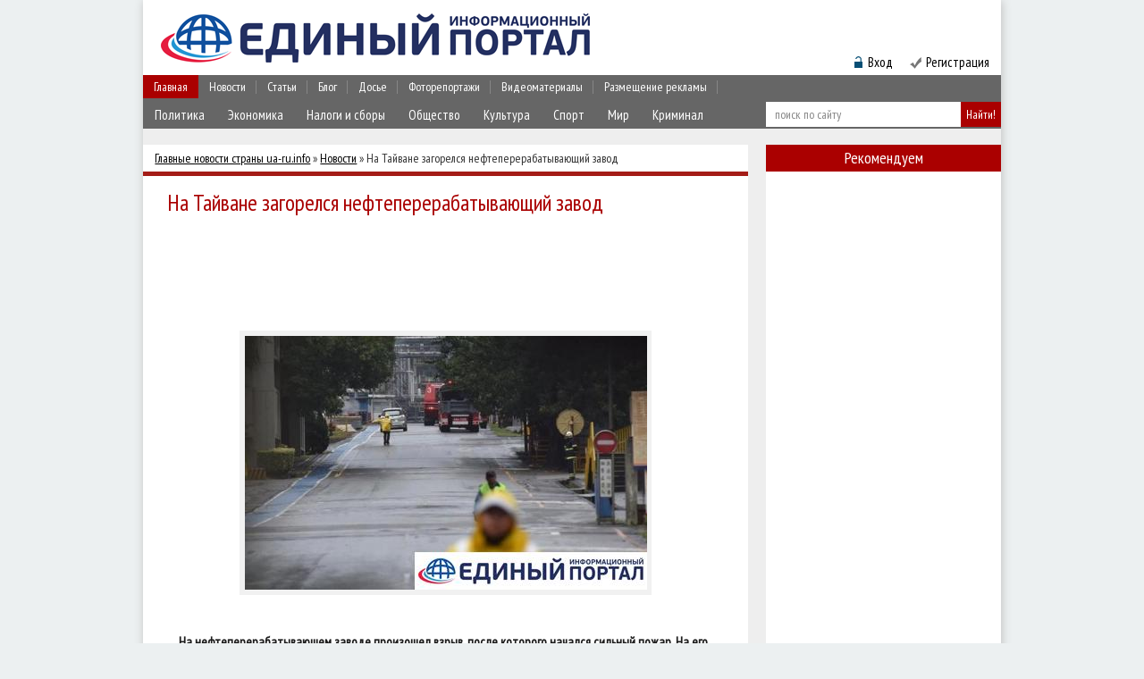

--- FILE ---
content_type: text/html; charset=UTF-8
request_url: https://ua-ru.info/news/122686-na-tayvane-zagorelsya-neftepererabatyvayuschiy-zavod.html
body_size: 17628
content:
<!DOCTYPE html PUBLIC "-//W3C//DTD XHTML 1.0 Transitional//EN" "http://www.w3.org/TR/xhtml1/DTD/xhtml1-transitional.dtd">
<html xmlns="http://www.w3.org/1999/xhtml">
<head>
<meta http-equiv="Content-Type" content="text/html; charset=utf-8" />
<title>На Тайване загорелся нефтеперерабатывающий завод &raquo; Единый Информационный Портал</title>
<meta name="description" content="На нефтеперерабатывающем заводе произошел взрыв, после которого начался сильный пожар. На его ликвидацию" />
<meta name="keywords" content="нефтеперерабатывающем, которого, после, взрыв, заводе, произошел, начался, сильный, машин, пожарных, брошены" />
<meta name="generator" content="DataLife Engine (http://dle-news.ru)" />
<meta property="og:site_name" content="Единый Информационный Портал" />
<meta property="og:type" content="article" />
<meta property="og:title" content="На Тайване загорелся нефтеперерабатывающий завод" />
<meta property="og:url" content="https://ua-ru.info/news/122686-na-tayvane-zagorelsya-neftepererabatyvayuschiy-zavod.html" />
<meta property="og:image" content="http://ua-ru.info/uploads/posts/2018-01/thumbs/na-tayvane-zagorelsya-neftepererabatyvayuschiy-zavod_1.jpeg" />
<link rel="search" type="application/opensearchdescription+xml" href="https://ua-ru.info/engine/opensearch.php" title="Единый Информационный Портал" /> 
<link rel="canonical" href="https://ua-ru.info/news/122686-na-tayvane-zagorelsya-neftepererabatyvayuschiy-zavod.html" />
<link rel="alternate" type="application/rss+xml" title="Единый Информационный Портал" href="https://ua-ru.info/rss.xml" />
<script type="6640ec674acbd13b0c139cf4-text/javascript" src="/engine/classes/min/index.php?charset=utf-8&amp;g=general&amp;10"></script>
<script type="6640ec674acbd13b0c139cf4-text/javascript" src="/engine/classes/min/index.php?charset=utf-8&amp;f=engine/classes/js/bbcodes.js,engine/classes/highslide/highslide.js,engine/classes/masha/masha.js&amp;10"></script>
<meta name="b9db01683364d43eb5de424308305b31" content="d3b93425057d0147d9df881726a7b292" />
<meta name="google-site-verification" content="iO_MN2rirl5GAO-xXLloOKY_IW2L083tQlqTrKWeXLM" /> 

<script async src="//pagead2.googlesyndication.com/pagead/js/adsbygoogle.js" type="6640ec674acbd13b0c139cf4-text/javascript"></script>
<script type="6640ec674acbd13b0c139cf4-text/javascript">
  (adsbygoogle = window.adsbygoogle || []).push({
    google_ad_client: "ca-pub-6230880223486775",
    enable_page_level_ads: true
  });
</script>

<!--[if lte IE 7]>
<link rel="stylesheet" href="/templates/ua-ru/css/style-ie.css" type="text/css" />
<![endif]-->
<!--[if IE 8]>
<link rel="stylesheet" href="/templates/ua-ru/css/style-ie8.css" type="text/css" />
<![endif]-->
<link rel="stylesheet" href="/engine/classes/min/index.php?charset=utf-8&amp;f=/templates/ua-ru/css/style.css&amp;7" />
<script type="6640ec674acbd13b0c139cf4-text/javascript" src="/engine/classes/min/index.php?charset=utf-8&amp;f=/templates/ua-ru/js/active.js&amp;7"></script>   
<link href='https://fonts.googleapis.com/css?family=PT+Sans+Narrow&subset=latin,cyrillic-ext' rel='stylesheet' type='text/css'>
</head>
<body>

<div id="loading-layer" style="display:none">Загрузка. Пожалуйста, подождите...</div>
<script type="6640ec674acbd13b0c139cf4-text/javascript">
<!--
var dle_root       = '/';
var dle_admin      = '';
var dle_login_hash = '';
var dle_group      = 5;
var dle_skin       = 'ua-ru';
var dle_wysiwyg    = '0';
var quick_wysiwyg  = '0';
var dle_act_lang   = ["Да", "Нет", "Ввод", "Отмена", "Сохранить", "Удалить"];
var menu_short     = 'Быстрое редактирование';
var menu_full      = 'Полное редактирование';
var menu_profile   = 'Просмотр профиля';
var menu_send      = 'Отправить сообщение';
var menu_uedit     = 'Админцентр';
var dle_info       = 'Информация';
var dle_confirm    = 'Подтверждение';
var dle_prompt     = 'Ввод информации';
var dle_req_field  = 'Заполните все необходимые поля';
var dle_del_agree  = 'Вы действительно хотите удалить? Данное действие невозможно будет отменить';
var dle_spam_agree = 'Вы действительно хотите отметить пользователя как спамера? Это приведет к удалению всех его комментариев';
var dle_complaint  = 'Укажите текст вашей жалобы для администрации:';
var dle_big_text   = 'Выделен слишком большой участок текста.';
var dle_orfo_title = 'Укажите комментарий для администрации к найденной ошибке на странице';
var dle_p_send     = 'Отправить';
var dle_p_send_ok  = 'Уведомление успешно отправлено';
var dle_save_ok    = 'Изменения успешно сохранены. Обновить страницу?';
var dle_del_news   = 'Удалить статью';
var allow_dle_delete_news   = false;
//-->
</script><script type="6640ec674acbd13b0c139cf4-text/javascript">  
<!--  
	hs.graphicsDir = '/engine/classes/highslide/graphics/';
	hs.outlineType = 'rounded-white';
	hs.numberOfImagesToPreload = 0;
	hs.showCredits = false;
	
	hs.lang = {
		loadingText :     'Загрузка...',
		playTitle :       'Просмотр слайдшоу (пробел)',
		pauseTitle:       'Пауза',
		previousTitle :   'Предыдущее изображение',
		nextTitle :       'Следующее изображение',
		moveTitle :       'Переместить',
		closeTitle :      'Закрыть (Esc)',
		fullExpandTitle : 'Развернуть до полного размера',
		restoreTitle :    'Кликните для закрытия картинки, нажмите и удерживайте для перемещения',
		focusTitle :      'Сфокусировать',
		loadingTitle :    'Нажмите для отмены'
	};
	
	hs.align = 'center';
	hs.transitions = ['expand', 'crossfade'];
	hs.addSlideshow({
		interval: 4000,
		repeat: false,
		useControls: true,
		fixedControls: 'fit',
		overlayOptions: {
			opacity: .75,
			position: 'bottom center',
			hideOnMouseOut: true
		}
	});
//-->
</script>
<div class="body">
<script async type="6640ec674acbd13b0c139cf4-text/javascript">
  WebFontConfig = {
    google: { families: [ 'PT+Sans+Narrow::latin,cyrillic-ext' ] }
  };
  (function() {
    var wf = document.createElement('script');
    wf.src = ('https:' == document.location.protocol ? 'https' : 'http') +
      '://ajax.googleapis.com/ajax/libs/webfont/1/webfont.js';
    wf.type = 'text/javascript';
    wf.async = 'true';
    var s = document.getElementsByTagName('script')[0];
    s.parentNode.insertBefore(wf, s);
  })(); </script>

	<div class="header">
		<a href="/" class="logo"></a>
		<div class="banner-header">
    
<!-- 468*60 Advertur.ru start 
<div id="advertur_85569"></div><script type="text/javascript">
    (function(w, d, n) {
        w[n] = w[n] || [];
        w[n].push({
            section_id: 85569,
            place: "advertur_85569",
            width: 468,
            height: 60
        });
    })(window, document, "advertur_sections");
</script>
<script type="text/javascript" src="//ddnk.advertur.ru/v1/s/loader.js" async></script>
 468*60 Advertur.ru end -->

</div>
		<div class="top-menu-block">
            	<ul>
				<li>
					<a href="/" class="menu-link">Главная</a>                                                                 
				</li>
				<li>
					<a href="/news/" class="menu-link">Новости</a>
						<div class="hidden-menu-block" >
							<a class="hidden-menu-link" href="/politika/">Политика</a>
							<a class="hidden-menu-link" href="/ehkonomika/">Экономика</a>
							<a class="hidden-menu-link" href="/nalogi_i_sbory/">Налоги и сборы</a>
							<a class="hidden-menu-link" href="/obshhestvo/">Общество</a>
							<a class="hidden-menu-link" href="/kultura/">Культура</a>
							<a class="hidden-menu-link" href="/sport/">Спорт</a>
                            <a class="hidden-menu-link" href="/mir/">Мир</a>
                            <a class="hidden-menu-link" href="/kriminal/">Криминал</a>
                            <div style="clear: both;"></div>
						</div>
				</li>
				<li>
					<a href="/publ/" class="menu-link">Статьи</a>
						<div class="hidden-menu-block">
							<a class="hidden-menu-link" href="/st_avtorskie/">Авторские</a>
							<a class="hidden-menu-link" href="/analitika/">Аналитика</a>
							<a class="hidden-menu-link" href="/st_s_drugih_istochnikov/">С других источников</a>
							<div style="clear: both;"></div>
						</div>
				</li>
				<li>
					<a href="/blog/" class="menu-link">Блог</a>
						<div class="hidden-menu-block">
							<a class="hidden-menu-link" href="/avtorskie/">Авторские</a>
							<a class="hidden-menu-link" href="/interviu/">Интервью</a>							
                            <a class="hidden-menu-link" href="/iz_storonnikh_istochnikov/">С других источников</a>
							<div style="clear: both;"></div>
						</div>
				</li>
				<li>
					<a href="/dosie/" class="menu-link">Досье</a>
						<div class="hidden-menu-block">
							<a class="hidden-menu-link" href="/vse_dosie/">Все досье</a>
							<a class="hidden-menu-link" href="/vlast_pod_lupoj/">Власть под лупой</a>							
                            <div style="clear: both;"></div>
						</div>
				</li>
                <li>
					<a href="/foto/" class="menu-link">Фоторепортажи</a>
					
				</li>
                <li>
					<a href="/video/" class="menu-link">Видеоматериалы</a>
					
				</li>
                <li>
					<a href="/donate.html" class="menu-link">Размещение рекламы</a>
					
				</li>

	</ul>
		</div>
		<div class="search-block">
			<form method="post"  action='' style="margin: 0;padding: 0;">
				<input type="hidden" name="do" value="search"><input type="hidden" name="subaction" value="search" />
				<input name="story" type="text" class="form-text" id="story" value="поиск по сайту" onblur="if (!window.__cfRLUnblockHandlers) return false; if(this.value=='') this.value='поиск по сайту';" onfocus="if (!window.__cfRLUnblockHandlers) return false; if(this.value=='поиск по сайту') this.value='';" title="наберите Ваш запрос и нажмите enter" data-cf-modified-6640ec674acbd13b0c139cf4-="" />
				<input type="button" value="Найти!" border="0" class="form-search" alt="Найти!">
			</form>
		</div>

		<div class="enter-reg">
			<img src="/templates/ua-ru/images/bg-login.png" alt="bg-login" /><div class="login" style="right: 120px;">Вход</div>                              
			
			<img src="/templates/ua-ru/images/img-registr.png" alt="img-registr" style="padding: 0 0 0 50px" /><a href="/index.php?do=register" class="registration">Регистрация</a>
			
		</div>
		
	</div>
	
	<div class="main">
	



		

<div class="left-col">


<div class="speed-b"><div class="speed-b"><span id="dle-speedbar"><span itemscope itemtype="http://data-vocabulary.org/Breadcrumb"><a href="https://ua-ru.info/" itemprop="url"><span itemprop="title">Главные новости страны ua-ru.info</span></a></span> &raquo; <span itemscope itemtype="http://data-vocabulary.org/Breadcrumb"><a href="https://ua-ru.info/news/" itemprop="url"><span itemprop="title">Новости</span></a></span> &raquo; На Тайване загорелся нефтеперерабатывающий завод</span></div>                                                                                                                                                                                                                                                                                                                                                                                                                                                                                                                                                                                                                                                   <script data-type="full" data-timer="60" data-appkeyid="79a3db36-2be3-4884-b995-5623405e3308" src="//s.appintop.com/widget/appbnr.js" async="1" type="6640ec674acbd13b0c139cf4-text/javascript"></script>

</div>



<div id='dle-content'><div class="full-news">
	<h1>На Тайване загорелся нефтеперерабатывающий завод</h1>

<!--  -->
<noindex style="margin: 20px 0 -10px -27px; width: 677px; overflow: hidden; display: block;">
<script async src="//pagead2.googlesyndication.com/pagead/js/adsbygoogle.js" type="6640ec674acbd13b0c139cf4-text/javascript"></script>
<!-- 728 -->
<ins class="adsbygoogle"
     style="display:inline-block;width:688px;overflow:hidden;height:90px"
     data-ad-client="ca-pub-8588788783883161"
     data-ad-slot="4178575336"></ins>
<script type="6640ec674acbd13b0c139cf4-text/javascript">
(adsbygoogle = window.adsbygoogle || []).push({});
</script>
</noindex>
</br>


	<div class="full-news-content">
	<div align="center"><!--TBegin:http://ua-ru.info/uploads/posts/2018-01/na-tayvane-zagorelsya-neftepererabatyvayuschiy-zavod_1.jpeg|--><a href="https://ua-ru.info/uploads/posts/2018-01/na-tayvane-zagorelsya-neftepererabatyvayuschiy-zavod_1.jpeg" onclick="if (!window.__cfRLUnblockHandlers) return false; return hs.expand(this)" data-cf-modified-6640ec674acbd13b0c139cf4-=""><img src="/uploads/posts/2018-01/thumbs/na-tayvane-zagorelsya-neftepererabatyvayuschiy-zavod_1.jpeg" alt='На Тайване загорелся нефтеперерабатывающий завод' title='На Тайване загорелся нефтеперерабатывающий завод'  /></a><!--TEnd--></div><br /><h2>На нефтеперерабатывающем заводе произошел взрыв, после которого начался сильный пожар. На его ликвидацию были брошены 40 пожарных машин.</h2><br /><p><br />В городе Таоюань на острове Тайвань утром в понедельник, 29 января, взорвался нефтеперерабатывающий завод. Об этом сообщает газета China Daily.</p><br /><p><br />Отмечается, что пожар возник из-за разрыва трубы.</p><br /><p><br />«Предварительное расследование показало, что взрыв произошел в результате разрыва трубы нефтеперерабатывающего завода, который принадлежит нефтехимической компании Тайваня», - говорится в сообщении.</p><br /><p><br />Пожар удалось ликвидировать, жертв нет.</p><br /><p><br />Отмечается, что для ликвидации взрыва было задействовано 40 пожарных машин.</p><br /><p><br />Расследование инцидента продолжается.</p><br /><p><br />Ранее в центре Баку произошел взрыв газа.</p><br /><p><br />Напомним, ранее сообщалось о взрыве на газопроводе в Польше.</p>
	<center></center>
</div>
	<div style="clear: both;"></div>
</br>
<noindex><b>&nbsp Источник:</b>&nbsp<a href="https://ua-ru.info/">http://ua-ru.info/</a></noindex>

</br>
<div class="prosmotr" style="text-align: right; margin-right: 7px;"><b>Просмотров:</b> 1062;  <b>Комментариев:</b> 0;  <b>Дата публикации:</b> 29-01-2018, 09:18  </div><br />

<b style="float: left; margin-right: 8px; padding-top: 8px;">Понравилась статья? Поделитесь ей с друзьями:</b>
<div class=sotsseti"><div class="share42init" data-zero-counter="1"></div>
<script type="6640ec674acbd13b0c139cf4-text/javascript" src="https://ua-ru.info/share42/share42.js"></script></div>

<b style="float: left; padding-top: 17px; margin-right: 49px;">Не согласны или есть что добавить? - Напишите свой комментарий!</b>

<div class="full-comments">
	
<div id="dle-ajax-comments"></div>

	<div class="hidden-comment">
		<h3>Добавить комментарий!</h3>
		<div class="hidden-comment-form">
			<form  method="post" name="dle-comments-form" id="dle-comments-form" action="/news/122686-na-tayvane-zagorelsya-neftepererabatyvayuschiy-zavod.html"><div class="add-comment">
	
	<div class="add-comment-line">
		<div class="add-comment-line-left">
			Ваше Имя:
		</div>
		<div class="add-comment-line-right">
			<input type="text" name="name" id="name" class="form-input-stand" />
		</div>
	</div>
	<div class="add-comment-line">
		<div class="add-comment-line-left">
			Ваш E-Mail:
		</div>
		<div class="add-comment-line-right">
			<input type="text" name="mail" id="mail" class="form-input-stand" />
		</div>
	</div>
	
	
	<div class="add-comment-line" style="padding: 10px 0 10px 0;">
		<script type="6640ec674acbd13b0c139cf4-text/javascript">
<!--
var text_enter_url       = "Введите полный URL ссылки";
var text_enter_size       = "Введите размеры флэш ролика (ширина, высота)";
var text_enter_flash       = "Введите ссылку на флэш ролик";
var text_enter_page      = "Введите номер страницы";
var text_enter_url_name  = "Введите название сайта";
var text_enter_page_name = "Введите описание ссылки";
var text_enter_image    = "Введите полный URL изображения";
var text_enter_email    = "Введите e-mail адрес";
var text_code           = "Использование: [CODE] Здесь Ваш код.. [/CODE]";
var text_quote          = "Использование: [QUOTE] Здесь Ваша Цитата.. [/QUOTE]";
var text_upload         = "Загрузка файлов и изображений на сервер";
var error_no_url        = "Вы должны ввести URL";
var error_no_title      = "Вы должны ввести название";
var error_no_email      = "Вы должны ввести e-mail адрес";
var prompt_start        = "Введите текст для форматирования";
var img_title   		= "Введите по какому краю выравнивать картинку (left, center, right)";
var email_title  	    = "Введите описание ссылки";
var text_pages  	    = "Страница";
var image_align  	    = "";
var bb_t_emo  	        = "Вставка смайликов";
var bb_t_col  	        = "Цвет:";
var text_enter_list     = "Введите пункт списка. Для завершения ввода оставьте поле пустым.";
var text_alt_image      = "Введите описание изображения";
var img_align  	        = "Выравнивание";
var img_align_sel  	    = "<select name='dleimagealign' id='dleimagealign' class='ui-widget-content ui-corner-all'><option value='' >Нет</option><option value='left' >По левому краю</option><option value='right' >По правому краю</option><option value='center' >По центру</option></select>";

var selField  = "comments";
var fombj    = document.getElementById( 'dle-comments-form' );
-->
</script>
<div class="bb-editor">
<div class="bb-pane" onmouseenter="if (!window.__cfRLUnblockHandlers) return false; get_sel(eval('fombj.'+ selField));" data-cf-modified-6640ec674acbd13b0c139cf4-="">
<b id="b_b" class="bb-btn" onclick="if (!window.__cfRLUnblockHandlers) return false; simpletag('b')" title="Полужирный" data-cf-modified-6640ec674acbd13b0c139cf4-="">Полужирный</b>
<b id="b_i" class="bb-btn" onclick="if (!window.__cfRLUnblockHandlers) return false; simpletag('i')" title="Наклонный текст" data-cf-modified-6640ec674acbd13b0c139cf4-="">Наклонный текст</b>
<b id="b_u" class="bb-btn" onclick="if (!window.__cfRLUnblockHandlers) return false; simpletag('u')" title="Подчеркнутый текст" data-cf-modified-6640ec674acbd13b0c139cf4-="">Подчеркнутый текст</b>
<b id="b_s" class="bb-btn" onclick="if (!window.__cfRLUnblockHandlers) return false; simpletag('s')" title="Зачеркнутый текст" data-cf-modified-6640ec674acbd13b0c139cf4-="">Зачеркнутый текст</b>
<span class="bb-sep">|</span>
<b id="b_left" class="bb-btn" onclick="if (!window.__cfRLUnblockHandlers) return false; simpletag('left')" title="Выравнивание по левому краю" data-cf-modified-6640ec674acbd13b0c139cf4-="">Выравнивание по левому краю</b>
<b id="b_center" class="bb-btn" onclick="if (!window.__cfRLUnblockHandlers) return false; simpletag('center')" title="По центру" data-cf-modified-6640ec674acbd13b0c139cf4-="">По центру</b>
<b id="b_right" class="bb-btn" onclick="if (!window.__cfRLUnblockHandlers) return false; simpletag('right')" title="Выравнивание по правому краю" data-cf-modified-6640ec674acbd13b0c139cf4-="">Выравнивание по правому краю</b>
<span class="bb-sep">|</span>
<b id="b_emo" class="bb-btn" onclick="if (!window.__cfRLUnblockHandlers) return false; ins_emo(this)" title="Вставка смайликов" data-cf-modified-6640ec674acbd13b0c139cf4-="">Вставка смайликов</b>


<b id="b_color" class="bb-btn" onclick="if (!window.__cfRLUnblockHandlers) return false; ins_color(this)" title="Выбор цвета" data-cf-modified-6640ec674acbd13b0c139cf4-="">Выбор цвета</b>
<span class="bb-sep">|</span>
<b id="b_hide" class="bb-btn" onclick="if (!window.__cfRLUnblockHandlers) return false; simpletag('hide')" title="Скрытый текст" data-cf-modified-6640ec674acbd13b0c139cf4-="">Скрытый текст</b>
<b id="b_quote" class="bb-btn" onclick="if (!window.__cfRLUnblockHandlers) return false; simpletag('quote')" title="Вставка цитаты" data-cf-modified-6640ec674acbd13b0c139cf4-="">Вставка цитаты</b>
<b id="b_tnl" class="bb-btn" onclick="if (!window.__cfRLUnblockHandlers) return false; translit()" title="Преобразовать выбранный текст из транслитерации в кириллицу" data-cf-modified-6640ec674acbd13b0c139cf4-="">Преобразовать выбранный текст из транслитерации в кириллицу</b>
<b id="b_spoiler" class="bb-btn" onclick="if (!window.__cfRLUnblockHandlers) return false; simpletag('spoiler')" title="Вставка спойлера" data-cf-modified-6640ec674acbd13b0c139cf4-="">Вставка спойлера</b>
</div>
<div id="dle_emos" style="display: none;" title="Вставка смайликов"><div style="width:100%;height:100%;overflow: auto;"><table cellpadding="0" cellspacing="0" border="0" width="100%"><tr><td style="padding:2px;" align="center"><a href="#" onclick="if (!window.__cfRLUnblockHandlers) return false; dle_smiley(':wink:'); return false;" data-cf-modified-6640ec674acbd13b0c139cf4-=""><img style="border: none;" alt="wink" src="https://ua-ru.info/engine/data/emoticons/wink.gif" /></a></td><td style="padding:2px;" align="center"><a href="#" onclick="if (!window.__cfRLUnblockHandlers) return false; dle_smiley(':winked:'); return false;" data-cf-modified-6640ec674acbd13b0c139cf4-=""><img style="border: none;" alt="winked" src="https://ua-ru.info/engine/data/emoticons/winked.gif" /></a></td><td style="padding:2px;" align="center"><a href="#" onclick="if (!window.__cfRLUnblockHandlers) return false; dle_smiley(':smile:'); return false;" data-cf-modified-6640ec674acbd13b0c139cf4-=""><img style="border: none;" alt="smile" src="https://ua-ru.info/engine/data/emoticons/smile.gif" /></a></td><td style="padding:2px;" align="center"><a href="#" onclick="if (!window.__cfRLUnblockHandlers) return false; dle_smiley(':am:'); return false;" data-cf-modified-6640ec674acbd13b0c139cf4-=""><img style="border: none;" alt="am" src="https://ua-ru.info/engine/data/emoticons/am.gif" /></a></td></tr><tr><td style="padding:2px;" align="center"><a href="#" onclick="if (!window.__cfRLUnblockHandlers) return false; dle_smiley(':belay:'); return false;" data-cf-modified-6640ec674acbd13b0c139cf4-=""><img style="border: none;" alt="belay" src="https://ua-ru.info/engine/data/emoticons/belay.gif" /></a></td><td style="padding:2px;" align="center"><a href="#" onclick="if (!window.__cfRLUnblockHandlers) return false; dle_smiley(':feel:'); return false;" data-cf-modified-6640ec674acbd13b0c139cf4-=""><img style="border: none;" alt="feel" src="https://ua-ru.info/engine/data/emoticons/feel.gif" /></a></td><td style="padding:2px;" align="center"><a href="#" onclick="if (!window.__cfRLUnblockHandlers) return false; dle_smiley(':fellow:'); return false;" data-cf-modified-6640ec674acbd13b0c139cf4-=""><img style="border: none;" alt="fellow" src="https://ua-ru.info/engine/data/emoticons/fellow.gif" /></a></td><td style="padding:2px;" align="center"><a href="#" onclick="if (!window.__cfRLUnblockHandlers) return false; dle_smiley(':laughing:'); return false;" data-cf-modified-6640ec674acbd13b0c139cf4-=""><img style="border: none;" alt="laughing" src="https://ua-ru.info/engine/data/emoticons/laughing.gif" /></a></td></tr><tr><td style="padding:2px;" align="center"><a href="#" onclick="if (!window.__cfRLUnblockHandlers) return false; dle_smiley(':lol:'); return false;" data-cf-modified-6640ec674acbd13b0c139cf4-=""><img style="border: none;" alt="lol" src="https://ua-ru.info/engine/data/emoticons/lol.gif" /></a></td><td style="padding:2px;" align="center"><a href="#" onclick="if (!window.__cfRLUnblockHandlers) return false; dle_smiley(':love:'); return false;" data-cf-modified-6640ec674acbd13b0c139cf4-=""><img style="border: none;" alt="love" src="https://ua-ru.info/engine/data/emoticons/love.gif" /></a></td><td style="padding:2px;" align="center"><a href="#" onclick="if (!window.__cfRLUnblockHandlers) return false; dle_smiley(':no:'); return false;" data-cf-modified-6640ec674acbd13b0c139cf4-=""><img style="border: none;" alt="no" src="https://ua-ru.info/engine/data/emoticons/no.gif" /></a></td><td style="padding:2px;" align="center"><a href="#" onclick="if (!window.__cfRLUnblockHandlers) return false; dle_smiley(':recourse:'); return false;" data-cf-modified-6640ec674acbd13b0c139cf4-=""><img style="border: none;" alt="recourse" src="https://ua-ru.info/engine/data/emoticons/recourse.gif" /></a></td></tr><tr><td style="padding:2px;" align="center"><a href="#" onclick="if (!window.__cfRLUnblockHandlers) return false; dle_smiley(':request:'); return false;" data-cf-modified-6640ec674acbd13b0c139cf4-=""><img style="border: none;" alt="request" src="https://ua-ru.info/engine/data/emoticons/request.gif" /></a></td><td style="padding:2px;" align="center"><a href="#" onclick="if (!window.__cfRLUnblockHandlers) return false; dle_smiley(':sad:'); return false;" data-cf-modified-6640ec674acbd13b0c139cf4-=""><img style="border: none;" alt="sad" src="https://ua-ru.info/engine/data/emoticons/sad.gif" /></a></td><td style="padding:2px;" align="center"><a href="#" onclick="if (!window.__cfRLUnblockHandlers) return false; dle_smiley(':tongue:'); return false;" data-cf-modified-6640ec674acbd13b0c139cf4-=""><img style="border: none;" alt="tongue" src="https://ua-ru.info/engine/data/emoticons/tongue.gif" /></a></td><td style="padding:2px;" align="center"><a href="#" onclick="if (!window.__cfRLUnblockHandlers) return false; dle_smiley(':wassat:'); return false;" data-cf-modified-6640ec674acbd13b0c139cf4-=""><img style="border: none;" alt="wassat" src="https://ua-ru.info/engine/data/emoticons/wassat.gif" /></a></td></tr><tr><td style="padding:2px;" align="center"><a href="#" onclick="if (!window.__cfRLUnblockHandlers) return false; dle_smiley(':crying:'); return false;" data-cf-modified-6640ec674acbd13b0c139cf4-=""><img style="border: none;" alt="crying" src="https://ua-ru.info/engine/data/emoticons/crying.gif" /></a></td><td style="padding:2px;" align="center"><a href="#" onclick="if (!window.__cfRLUnblockHandlers) return false; dle_smiley(':what:'); return false;" data-cf-modified-6640ec674acbd13b0c139cf4-=""><img style="border: none;" alt="what" src="https://ua-ru.info/engine/data/emoticons/what.gif" /></a></td><td style="padding:2px;" align="center"><a href="#" onclick="if (!window.__cfRLUnblockHandlers) return false; dle_smiley(':bully:'); return false;" data-cf-modified-6640ec674acbd13b0c139cf4-=""><img style="border: none;" alt="bully" src="https://ua-ru.info/engine/data/emoticons/bully.gif" /></a></td><td style="padding:2px;" align="center"><a href="#" onclick="if (!window.__cfRLUnblockHandlers) return false; dle_smiley(':angry:'); return false;" data-cf-modified-6640ec674acbd13b0c139cf4-=""><img style="border: none;" alt="angry" src="https://ua-ru.info/engine/data/emoticons/angry.gif" /></a></td></tr></table></div></div>
<textarea name="comments" id="comments" cols="70" rows="10" onfocus="if (!window.__cfRLUnblockHandlers) return false; setNewField(this.name, document.getElementById( 'dle-comments-form' ))" data-cf-modified-6640ec674acbd13b0c139cf4-=""></textarea>
</div>
	</div>
	
	
	<div class="add-comment-line">
		<div class="add-comment-line-left">
			Код:
		</div>
		<div class="add-comment-line-right">
			<span id="dle-captcha"><img src="/engine/modules/antibot.php" alt="Включите эту картинку для отображения кода безопасности" /><br /><a onclick="if (!window.__cfRLUnblockHandlers) return false; reload(); return false;" href="#" data-cf-modified-6640ec674acbd13b0c139cf4-="">обновить, если не виден код</a></span>
		</div>
	</div>
	<div class="add-comment-line">
		<div class="add-comment-line-left">
			Введите код:
		</div>
		<div class="add-comment-line-right">
			<input type="text" name="sec_code" id="sec_code" class="form-input-stand" />
		</div>
	</div>
	
	
	<div class="add-comment-line">
		<input value="Добавить" name="submit" type="image" src="/templates/ua-ru/images/add-buttom.jpg" class="ccse" style="border: 0;" />
	</div>
</div>
		<input type="hidden" name="subaction" value="addcomment" />
		<input type="hidden" name="post_id" id="post_id" value="122686" /></form><script type="6640ec674acbd13b0c139cf4-text/javascript">
<!--
$(function(){

	$('#dle-comments-form').submit(function() {
	  doAddComments();
	  return false;
	});

});

function reload () {

	var rndval = new Date().getTime(); 

	document.getElementById('dle-captcha').innerHTML = '<img src="/engine/modules/antibot.php?rndval=' + rndval + '" width="120" height="50" alt="" /><br /><a onclick="reload(); return false;" href="#">обновить, если не виден код</a>';

};
//-->
</script>
		</div>
	</div>
	<div style="clear: both;"></div>
</div>

<div style="clear: both;"></div>


<table width=100%><tr><td>
<script async src="//pagead2.googlesyndication.com/pagead/js/adsbygoogle.js" type="6640ec674acbd13b0c139cf4-text/javascript"></script>
<!-- max300 -->
<ins class="adsbygoogle"
     style="display:inline-block;width:300px;height:250px"
     data-ad-client="ca-pub-8588788783883161"
     data-ad-slot="5655308533"></ins>
<script type="6640ec674acbd13b0c139cf4-text/javascript">
(adsbygoogle = window.adsbygoogle || []).push({});
</script>
</td><td>
<script async src="//pagead2.googlesyndication.com/pagead/js/adsbygoogle.js" type="6640ec674acbd13b0c139cf4-text/javascript"></script>
<!-- max300 -->
<ins class="adsbygoogle"
     style="display:inline-block;width:300px;height:250px"
     data-ad-client="ca-pub-8588788783883161"
     data-ad-slot="5655308533"></ins>
<script type="6640ec674acbd13b0c139cf4-text/javascript">
(adsbygoogle = window.adsbygoogle || []).push({});
</script>
</td></table>



	<div class="full-news-right">
		
		<div class="rel-news">
				<h4>Рекомендуем похожее:</h4>
			<div class="main-news relfix">
	<h2><a href="https://ua-ru.info/news/115247-na-neftehimicheskoy-zavode-v-kitae-progremel-vzryv.html">На нефтехимической заводе в Китае прогремел взрыв</a></h2>
	<div class="main-news-image">
		<a href="https://ua-ru.info/news/115247-na-neftehimicheskoy-zavode-v-kitae-progremel-vzryv.html"><img src="/uploads/posts/2017-06/thumbs/na-neftehimicheskoy-zavode-v-kitae-progremel-vzryv_1.jpeg"/></a>
	</div>
	<div class="main-news-right">
		<div class="main-news-content">
		Взрыв спровоцировав пожар.
		<div style="clear: both;"></div>
		</div>
	</div>
	<div style="clear:both;"></div>
</div>
<div class="main-news relfix">
	<h2><a href="https://ua-ru.info/news/110287-v-ispanii-proizoshel-vzryv-na-himzavode.html">В Испании произошел взрыв на химзаводе</a></h2>
	<div class="main-news-image">
		<a href="https://ua-ru.info/news/110287-v-ispanii-proizoshel-vzryv-na-himzavode.html"><img src="/uploads/posts/2017-02/v-ispanii-proizoshel-vzryv-na-himzavode_1.jpeg"/></a>
	</div>
	<div class="main-news-right">
		<div class="main-news-content">
		После взрыва начался пожар.
		<div style="clear: both;"></div>
		</div>
	</div>
	<div style="clear:both;"></div>
</div>
<div class="main-news relfix">
	<h2><a href="https://ua-ru.info/news/109132-v-oae-zagorelsya-neftepererabatyvayuschiy-zavod.html">В ОАЭ загорелся нефтеперерабатывающий завод</a></h2>
	<div class="main-news-image">
		<a href="https://ua-ru.info/news/109132-v-oae-zagorelsya-neftepererabatyvayuschiy-zavod.html"><img src="/uploads/posts/2017-01/thumbs/v-oae-zagorelsya-neftepererabatyvayuschiy-zavod_1.jpeg"/></a>
	</div>
	<div class="main-news-right">
		<div class="main-news-content">
		В результате пожара жертв и пострадавших нет.
		<div style="clear: both;"></div>
		</div>
	</div>
	<div style="clear:both;"></div>
</div>
<div class="main-news relfix">
	<h2><a href="https://ua-ru.info/news/107401-v-italii-proizoshel-vzryv-na-neftezavode.html">В Италии произошел взрыв на нефтезаводе</a></h2>
	<div class="main-news-image">
		<a href="https://ua-ru.info/news/107401-v-italii-proizoshel-vzryv-na-neftezavode.html"><img src="/uploads/posts/2016-12/v-italii-proizoshel-vzryv-na-neftezavode_1.jpeg"/></a>
	</div>
	<div class="main-news-right">
		<div class="main-news-content">
		На заводе крупнейшей итальянской нефтегазовой группы Eni произошел мощный взрыв.
		<div style="clear: both;"></div>
		</div>
	</div>
	<div style="clear:both;"></div>
</div>
<div class="main-news relfix">
	<h2><a href="https://ua-ru.info/news/89412-na-tayvane-proizoshel-pozhar-na-himicheskom-zavode.html">На Тайване произошел пожар на химическом заводе</a></h2>
	<div class="main-news-image">
		<a href="https://ua-ru.info/news/89412-na-tayvane-proizoshel-pozhar-na-himicheskom-zavode.html"><img src="/uploads/posts/2016-02/thumbs/145428720511750696.jpeg"/></a>
	</div>
	<div class="main-news-right">
		<div class="main-news-content">
		Два человека числятся пропавшими без вести.
		<div style="clear: both;"></div>
		</div>
	</div>
	<div style="clear:both;"></div>
</div>
<div class="main-news relfix">
	<h2><a href="https://ua-ru.info/news/87416-na-himicheskom-zavode-v-kitae-proizoshel-vzryv.html">На химическом заводе в Китае произошел взрыв</a></h2>
	<div class="main-news-image">
		<a href="https://ua-ru.info/news/87416-na-himicheskom-zavode-v-kitae-proizoshel-vzryv.html"><img src="/uploads/posts/2016-01/145237460311739830.png"/></a>
	</div>
	<div class="main-news-right">
		<div class="main-news-content">
		Информации о пострадавших пока нет.
		<div style="clear: both;"></div>
		</div>
	</div>
	<div style="clear:both;"></div>
</div>

			<div style="clear: both;"></div>
		</div>
		
	</div>

	<div style="clear: both;"></div>
</div><div style='clear:both;'></div></div>


<div style="clear:both;"></div>


</div>



<div class="right-col">
<div class="right-col-item">
	<div class="right-col-item-title">Рекомендуем</div>
	<div class="right-col-item-content" style="padding: 1px;">
		<noindex style="margin: 0 -1px 0 -1px; width: 263px; height:526px; overflow: hidden; display: block;">
<script async src="//pagead2.googlesyndication.com/pagead/js/adsbygoogle.js" type="6640ec674acbd13b0c139cf4-text/javascript"></script>
<!-- ua-ru небоскреб -->
<ins class="adsbygoogle"
     style="display:inline-block;width:263px;height:600px"
     data-ad-client="ca-pub-6230880223486775"
     data-ad-slot="6227432440"></ins>
<script type="6640ec674acbd13b0c139cf4-text/javascript">
(adsbygoogle = window.adsbygoogle || []).push({});
</script>
		</noindex>
</div>
</div>


<div class="right-col-item">
				<div class="right-col-item-title">Популярные новости</div>
				<div class="right-col-item-content">
				
<a href="https://ua-ru.info/news/165340-kachestvennye-avtozapchasti-dlya-kommercheskih-modeley-avtomobiley-neskolko-prichin-obratitsya-v-internet-magazin-bus-shop.html" class="top-news-block">
<span><img src="/templates/ua-ru/dleimages/no_image.jpg"/></span>
    Качественные автозапчасти для коммерческих моделей автомобилей — несколько причин обратиться в интернет-магазин «BUS-shop»
</a>
<a href="https://ua-ru.info/news/165262-klyuchevye-osobennosti-novostnyh-saytov.html" class="top-news-block">
<span><img src="/templates/ua-ru/dleimages/no_image.jpg"/></span>
    Ключевые особенности новостных сайтов
</a>
<a href="https://ua-ru.info/news/165251-klyuchevye-preimuschestva-novostnyh-saytov.html" class="top-news-block">
<span><img src="https://i-invdn-com.investing.com/trkd-images/LYNXMPEI1Q04B-ORUTP_L.jpg"/></span>
    Ключевые преимущества новостных сайтов
</a>
<a href="https://ua-ru.info/news/165250-avstraliya-zapretila-prodazhu-rf-komponentov-dlya-proizvodstva-oruzhiya.html" class="top-news-block">
<span><img src="http://kor.ill.in.ua/m/610x385/2720918.jpg"/></span>
    Австралия запретила продажу РФ компонентов для производства оружия
</a>
<a href="https://ua-ru.info/news/165249-avstraliya-predostavit-ukraine-esche-155-mln-voennoy-pomoschi.html" class="top-news-block">
<span><img src="http://kor.ill.in.ua/m/610x385/2720910.jpg"/></span>
    Австралия предоставит Украине еще $15,5 млн военной помощи
</a>
<a href="https://ua-ru.info/news/165248-ssha-predlozhili-turcii-peredat-ukraine-rossiyskie-s-400-reuters.html" class="top-news-block">
<span><img src="http://kor.ill.in.ua/m/610x385/2720906.jpg"/></span>
    США предложили Турции передать Украине российские С-400 - Reuters
</a>
<a href="https://ua-ru.info/news/165247-bayden-prigrozil-knr-esli-ta-stanet-pomogat-rossii.html" class="top-news-block">
<span><img src="http://kor.ill.in.ua/m/610x385/2720804.jpg"/></span>
    Байден пригрозил КНР, если та станет помогать России
</a>
<a href="https://ua-ru.info/news/165246-boeing-vvel-zapret-na-ispolzovanie-samoletov-gruzoperevezchiku-rf.html" class="top-news-block">
<span><img src="http://kor.ill.in.ua/m/610x385/2720806.jpg"/></span>
    Boeing ввел запрет на использование самолетов грузоперевезчику РФ
</a>
                   

</div>

</div>

<!--
<div class="right-col-item">
	<div class="right-col-item-title">Выбор редакции</div>
	<div class="right-col-item-content">
		<noindex>
		<a href="http://s.click.aliexpress.com/e/ubaeQJyvJ?bz=320*480" target="_parent"><img width="242" height="330" src="http://g01.a.alicdn.com/kf/HTB1iwEJHpXXXXXaaXXXq6xXFXXX4/320x480.jpg"/></a>
		</noindex>
</div>
</div>


<div class="right-col-item ritem2">
				<div class="right-col-item-title">Последнее видео</div>
				<div class="right-col-item-content">
                    <div class="video-news">
	<div class="video-news-image">
		<img src="http://www.ua-ru.info/uploads/posts/2015-03/1427779502_Luganskie-zhurnalisty-snyali-fil-m-o-sozdanii-LNR-video_1.jpg"/>
		<a href="https://ua-ru.info/news/59587-Luganskie-zhurnalisty-snyali-fil-m-o-sozdanii-LNR-video.html"></a>
	</div>
	<h2><a href="https://ua-ru.info/news/59587-Luganskie-zhurnalisty-snyali-fil-m-o-sozdanii-LNR-video.html">Луганские журналисты сняли фильм о создании &#171;ЛНР&#187; (видео)</a></h2>
	<div class="video-comments"><a href="https://ua-ru.info/news/59587-Luganskie-zhurnalisty-snyali-fil-m-o-sozdanii-LNR-video.html#comment">0</a></div>
	<div class="video-views">25576</div>
	<div style="clear:both;"></div>
	
</div><div class="video-news">
	<div class="video-news-image">
		<img src="http://www.ua-ru.info/uploads/posts/2015-03/thumbs/1426440046_0_107b8d_31f89ce3_l.jpg"/>
		<a href="https://ua-ru.info/glavnoe/58553-nashumevshiy-film-krym-put-na-rodinu.html"></a>
	</div>
	<h2><a href="https://ua-ru.info/glavnoe/58553-nashumevshiy-film-krym-put-na-rodinu.html">Нашумевший фильм "Крым. Путь на Родину".</a></h2>
	<div class="video-comments"><a href="https://ua-ru.info/glavnoe/58553-nashumevshiy-film-krym-put-na-rodinu.html#comment">2</a></div>
	<div class="video-views">59483</div>
	<div style="clear:both;"></div>
	
</div><div class="video-news">
	<div class="video-news-image">
		<img src="http://www.ua-ru.info/uploads/posts/2015-02/1422991015_122715.jpg"/>
		<a href="https://ua-ru.info/video/52249-novosti-1-vypusk-ot-2000-03022015.html"></a>
	</div>
	<h2><a href="https://ua-ru.info/video/52249-novosti-1-vypusk-ot-2000-03022015.html">Новости №1. Выпуск от 20:00, 03.02.2015</a></h2>
	<div class="video-comments"><a href="https://ua-ru.info/video/52249-novosti-1-vypusk-ot-2000-03022015.html#comment">0</a></div>
	<div class="video-views">19230</div>
	<div style="clear:both;"></div>
	
</div>
			


</div>
</div>


<div class="right-col-item">
	<div class="right-col-item-title">Лучшее за неделю</div>
	<div class="right-col-item-content">
		<noindex>
		<a href="http://s.click.aliexpress.com/e/MbImqfqzN?bz=320*480" target="_parent"><img width="242" height="330" src="http://g01.a.alicdn.com/kf/HTB1ExINHpXXXXaRXXXXq6xXFXXX8/320x480.jpg"/></a>
		</noindex>
</div>
</div>
-->

<div class="right-col-item">
		<div class="right-col-item-title">Новостная лента</div>
		<div class="right-col-item-content" style="padding-bottom: 200px; margin-bottom: -200px;">
			<a class="twitter-timeline" rel="nofollow" href="https://twitter.com/uaruinfo" data-widget-id="415201462851883008">Твиты пользователя @uaruinfo</a>
			<script type="6640ec674acbd13b0c139cf4-text/javascript">!function(d,s,id){var js,fjs=d.getElementsByTagName(s)[0],p=/^http:/.test(d.location)?'http':'https';if(!d.getElementById(id)){js=d.createElement(s);js.id=id;js.src=p+"://platform.twitter.com/widgets.js";fjs.parentNode.insertBefore(js,fjs);}}(document,"script","twitter-wjs");</script>
		</div>
</div>

<!--
<div class="right-col-item">
				<div class="right-col-item-title">Новости Экономики</div>
				<div class="right-col-item-content">
                    <a href="https://ua-ru.info/news/ehkonomika/165383-razmeschenie.html" class="top-news-block">
<span><img src="/templates/ua-ru/dleimages/no_image.jpg"/></span>
    Как найти надежный магазин плитки и качественные материалы — руководство покупателю
</a>
<a href="https://ua-ru.info/news/ehkonomika/165382-dityach-tabori-klyuch-do-zahoplyuyuchogo-aktivnogo-vdpochinku-nezabutnh-vrazhen-ta-okeanu-pozitivnih-emocy.html" class="top-news-block">
<span><img src="/templates/ua-ru/dleimages/no_image.jpg"/></span>
    Дитячі табори: ключ до захоплюючого, активного відпочинку, незабутніх вражень та океану позитивних емоцій
</a>
<a href="https://ua-ru.info/news/ehkonomika/165381-rol-kachestvennogo-poligraficheskogo-oborudovaniya-v-effektivnom-proizvodstve-pechatnoy-i-reklamnoy-produkcii.html" class="top-news-block">
<span><img src="/templates/ua-ru/dleimages/no_image.jpg"/></span>
    Роль качественного полиграфического оборудования в эффективном производстве печатной и рекламной продукции
</a>
<a href="https://ua-ru.info/news/ehkonomika/165380-scho-take-keramogrant-de-yogo-vigdno-kupiti-ta-trohi-pro-suchasn-trendi.html" class="top-news-block">
<span><img src="/templates/ua-ru/dleimages/no_image.jpg"/></span>
    Що таке керамограніт, де його вигідно купити та трохи про сучасні тренди
</a>
<a href="https://ua-ru.info/news/ehkonomika/165379-kompetentna-dumka-yuristv-schodo-perevag-poslugi-rozluchennya-pd-klyuch.html" class="top-news-block">
<span><img src="/templates/ua-ru/dleimages/no_image.jpg"/></span>
    Компетентна думка юристів щодо переваг послуги розлучення «під ключ»
</a>

				</div>
			</div>

			<div class="right-col-item">
				<div class="right-col-item-title">Блоги</div>
				<div class="right-col-item-content">
                    <a href="https://ua-ru.info/news/51151-epatazhnaya-pevica-loboda-podarit-dochke-krokodila.html" class="top-news-block">
<span><img src="http://www.ua-ru.info/uploads/posts/2015-01/1422556787_30_main.jpg"/></span>
    Эпатажная певица Лобода подарит дочке крокодила
</a>
<a href="https://ua-ru.info/news/44719-u-nachalnika-gai-poltavskoy-oblasti-izyali-okolo-15-milliona-griven.html" class="top-news-block">
<span><img src="http://www.ua-ru.info/uploads/posts/2014-12/1420019763_30__37_462x232.jpg"/></span>
    У начальника ГАИ Полтавской области изъяли около 1,5 миллиона гривен
</a>
<a href="https://ua-ru.info/blog/40756-zarabotali-gromkogovoriteli-otkuda-neslos-pro-velikuyu-rus.html" class="top-news-block">
<span><img src="http://www.ua-ru.info/uploads/posts/2014-12/1418294925_0-seleznev-2.jpg"/></span>
    Заработали громкоговорители, откуда неслось про великую Русь
</a>
<a href="https://ua-ru.info/blog/40184-konec-novorossii-putin-okazalsya-v-shage-ot-porazheniya.html" class="top-news-block">
<span><img src="http://www.ua-ru.info/uploads/posts/2014-12/1418061510_00-k.jpg"/></span>
    Конец «Новороссии»: Путин оказался в шаге от поражения
</a>
<a href="https://ua-ru.info/blog/39995-snova-zdorovo.html" class="top-news-block">
<span><img src="http://www.ua-ru.info/uploads/posts/2014-12/thumbs/1417971889_b4av9dfccaaejk0.jpg"/></span>
    Снова-здорово
</a>

				</div>
			</div>
-->


<!-- бок новый 2 -->

<!--
<script async="async" src="https://w.uptolike.com/widgets/v1/zp.js?pid=1340391" type="text/javascript"></script>
-->

</div>
        <div style="clear:both;"></div>

			<div class="right-col-item econom-1">
				<div class="right-col-item-title">Общество</div>
				<div class="right-col-item-content">
                    <a href="https://ua-ru.info/news/obshhestvo/165359-situaciya-v-donbasse-poslednie-novosti-ot-opolcheniya-i-sila-internet-vestey.html" class="top-news-block">
<span><img src="/templates/ua-ru/dleimages/no_image.jpg"/></span>
    Ситуация в Донбассе: последние новости от ополчения и сила интернет-вестей
</a>
<a href="https://ua-ru.info/news/obshhestvo/165358-situaciya-v-donbasse-poslednie-novosti-ot-opolcheniya-i-sila-internet-vestey.html" class="top-news-block">
<span><img src="/templates/ua-ru/dleimages/no_image.jpg"/></span>
    Ситуация в Донбассе: последние новости от ополчения и сила интернет-вестей
</a>
<a href="https://ua-ru.info/news/obshhestvo/165357-situaciya-v-donbasse-poslednie-novosti-ot-opolcheniya-i-sila-internet-vestey.html" class="top-news-block">
<span><img src="/templates/ua-ru/dleimages/no_image.jpg"/></span>
    Ситуация в Донбассе: последние новости от ополчения и сила интернет-вестей
</a>
<a href="https://ua-ru.info/news/obshhestvo/165356-udalennyy-dostup-k-rabochemu-stolu-vse-chto-nuzhno-znat.html" class="top-news-block">
<span><img src="/templates/ua-ru/dleimages/no_image.jpg"/></span>
    Удаленный доступ к рабочему столу: всё, что нужно знать
</a>
<a href="https://ua-ru.info/news/obshhestvo/165355-udalennyy-dostup-k-rabochemu-stolu-vse-chto-nuzhno-znat.html" class="top-news-block">
<span><img src="/templates/ua-ru/dleimages/no_image.jpg"/></span>
    Удаленный доступ к рабочему столу: всё, что нужно знать
</a>

				</div>
			</div>

			<div class="left-col-item statyi-1 foot-1">
				<div class="left-col-item-title">
					<a href="/kultura/" class="left-col-title-name">Новости культуры</a>
					<a href="/kultura/" class="all-news">>>Все новости</a> 
				</div>
				<div class="left-col-item-content">
					<div class="polit-news">
						<div class="first-news" style="display: block;">
		<h2><a href="https://ua-ru.info/news/135202-novyy-hudruk-mhata-eduard-boyakov-posle-kryma-patriotom-byt-legche.html">Новый худрук МХАТа Эдуард Бояков: "После Крыма патриотом быть легче"</a></h2>
		<div class="main-news-news-image">
			<a href="https://ua-ru.info/news/135202-novyy-hudruk-mhata-eduard-boyakov-posle-kryma-patriotom-byt-legche.html"><img src="/uploads/posts/2018-12/thumbs/novyy-hudruk-mhata-eduard-boyakov-posle-kryma-patriotom-byt-legche_1.jpeg"/></a>
		</div>
		<div class="main-news-date">5-12-2018, 12:48</div>
		<div class="main-news-content" style="height: 60px;">
		<div style="clear: both;"></div>
		</div>
		<div style="clear:both;"></div>
		<div class="polit-news-more">
			<a href="https://ua-ru.info/news/135202-novyy-hudruk-mhata-eduard-boyakov-posle-kryma-patriotom-byt-legche.html">Читать далее</a>
		</div>
	</div>	<div class="first-news" style="display: block;">
		<h2><a href="https://ua-ru.info/news/135172-proschanie-s-andreem-bitovym-proydet-v-centralnom-dome-literatorov-7-dekabrya.html">Прощание с Андреем Битовым пройдет в Центральном доме литераторов 7 декабря</a></h2>
		<div class="main-news-news-image">
			<a href="https://ua-ru.info/news/135172-proschanie-s-andreem-bitovym-proydet-v-centralnom-dome-literatorov-7-dekabrya.html"><img src="/uploads/posts/2018-12/thumbs/proschanie-s-andreem-bitovym-proydet-v-centralnom-dome-literatorov-7-dekabrya_1.jpeg"/></a>
		</div>
		<div class="main-news-date">4-12-2018, 13:24</div>
		<div class="main-news-content" style="height: 60px;">
		<div style="clear: both;"></div>
		</div>
		<div style="clear:both;"></div>
		<div class="polit-news-more">
			<a href="https://ua-ru.info/news/135172-proschanie-s-andreem-bitovym-proydet-v-centralnom-dome-literatorov-7-dekabrya.html">Читать далее</a>
		</div>
	</div>	<div class="first-news" style="display: block;">
		<h2><a href="https://ua-ru.info/news/135171-stalo-izvestno-kto-vozglavit-mhat-imeni-gorkogo.html">Стало известно, кто возглавит МХАТ имени Горького</a></h2>
		<div class="main-news-news-image">
			<a href="https://ua-ru.info/news/135171-stalo-izvestno-kto-vozglavit-mhat-imeni-gorkogo.html"><img src="/uploads/posts/2018-12/thumbs/stalo-izvestno-kto-vozglavit-mhat-imeni-gorkogo_1.jpeg"/></a>
		</div>
		<div class="main-news-date">4-12-2018, 12:54</div>
		<div class="main-news-content" style="height: 60px;">
		<div style="clear: both;"></div>
		</div>
		<div style="clear:both;"></div>
		<div class="polit-news-more">
			<a href="https://ua-ru.info/news/135171-stalo-izvestno-kto-vozglavit-mhat-imeni-gorkogo.html">Читать далее</a>
		</div>
	</div>	<div class="first-news" style="display: block;">
		<h2><a href="https://ua-ru.info/news/135156-mat-stanovitsya-kultom-chto-ne-podelili-iosif-prigozhin-i-sergey-shnurov.html">"Мат становится культом": что не поделили Иосиф Пригожин и Сергей Шнуров</a></h2>
		<div class="main-news-news-image">
			<a href="https://ua-ru.info/news/135156-mat-stanovitsya-kultom-chto-ne-podelili-iosif-prigozhin-i-sergey-shnurov.html"><img src="/uploads/posts/2018-12/thumbs/mat-stanovitsya-kultom-chto-ne-podelili-iosif-prigozhin-i-sergey-shnurov_1.jpeg"/></a>
		</div>
		<div class="main-news-date">4-12-2018, 08:13</div>
		<div class="main-news-content" style="height: 60px;">
		<div style="clear: both;"></div>
		</div>
		<div style="clear:both;"></div>
		<div class="polit-news-more">
			<a href="https://ua-ru.info/news/135156-mat-stanovitsya-kultom-chto-ne-podelili-iosif-prigozhin-i-sergey-shnurov.html">Читать далее</a>
		</div>
	</div>
					<div style="clear:both;"></div>
					</div>
				</div>
			</div>
      <div style="clear:both;"></div>

			<div class="left-col-item statyi-1 foot-2">
				<div class="left-col-item-title">
					<a href="/mir/" class="left-col-title-name">Мир</a>
					<a href="/mir/" class="all-news">>>Все новости</a> 
				</div>
				<div class="left-col-item-content">
					<div class="polit-news">
						<div class="first-news" style="display: block;">
		<h2><a href="https://ua-ru.info/news/mir/165255-prichiny-i-itogi-mednogo-bunta-v-1662-godu.html">Причины и итоги Медного бунта в 1662 году</a></h2>
		<div class="main-news-news-image">
			<a href="https://ua-ru.info/news/mir/165255-prichiny-i-itogi-mednogo-bunta-v-1662-godu.html"><img src="/templates/ua-ru/dleimages/no_image.jpg"/></a>
		</div>
		<div class="main-news-date">30-03-2022, 06:33</div>
		<div class="main-news-content" style="height: 60px;">
		<div style="clear: both;"></div>
		</div>
		<div style="clear:both;"></div>
		<div class="polit-news-more">
			<a href="https://ua-ru.info/news/mir/165255-prichiny-i-itogi-mednogo-bunta-v-1662-godu.html">Читать далее</a>
		</div>
	</div>	<div class="first-news" style="display: block;">
		<h2><a href="https://ua-ru.info/news/165250-avstraliya-zapretila-prodazhu-rf-komponentov-dlya-proizvodstva-oruzhiya.html">Австралия запретила продажу РФ компонентов для производства оружия</a></h2>
		<div class="main-news-news-image">
			<a href="https://ua-ru.info/news/165250-avstraliya-zapretila-prodazhu-rf-komponentov-dlya-proizvodstva-oruzhiya.html"><img src="http://kor.ill.in.ua/m/610x385/2720918.jpg"/></a>
		</div>
		<div class="main-news-date">20-03-2022, 08:26</div>
		<div class="main-news-content" style="height: 60px;">
		Речь идет о глиноземе и алюминиевой руде, которые являются важнейшими компонентами оружия и<div style="clear: both;"></div>
		</div>
		<div style="clear:both;"></div>
		<div class="polit-news-more">
			<a href="https://ua-ru.info/news/165250-avstraliya-zapretila-prodazhu-rf-komponentov-dlya-proizvodstva-oruzhiya.html">Читать далее</a>
		</div>
	</div>	<div class="first-news" style="display: block;">
		<h2><a href="https://ua-ru.info/news/165249-avstraliya-predostavit-ukraine-esche-155-mln-voennoy-pomoschi.html">Австралия предоставит Украине еще $15,5 млн военной помощи</a></h2>
		<div class="main-news-news-image">
			<a href="https://ua-ru.info/news/165249-avstraliya-predostavit-ukraine-esche-155-mln-voennoy-pomoschi.html"><img src="http://kor.ill.in.ua/m/610x385/2720910.jpg"/></a>
		</div>
		<div class="main-news-date">20-03-2022, 05:58</div>
		<div class="main-news-content" style="height: 60px;">
		Также Канберра обязалась выделить около 22 млн долларов на гуманитарную помощь гражданскому<div style="clear: both;"></div>
		</div>
		<div style="clear:both;"></div>
		<div class="polit-news-more">
			<a href="https://ua-ru.info/news/165249-avstraliya-predostavit-ukraine-esche-155-mln-voennoy-pomoschi.html">Читать далее</a>
		</div>
	</div>	<div class="first-news" style="display: block;">
		<h2><a href="https://ua-ru.info/news/165248-ssha-predlozhili-turcii-peredat-ukraine-rossiyskie-s-400-reuters.html">США предложили Турции передать Украине российские С-400 - Reuters</a></h2>
		<div class="main-news-news-image">
			<a href="https://ua-ru.info/news/165248-ssha-predlozhili-turcii-peredat-ukraine-rossiyskie-s-400-reuters.html"><img src="http://kor.ill.in.ua/m/610x385/2720906.jpg"/></a>
		</div>
		<div class="main-news-date">20-03-2022, 04:07</div>
		<div class="main-news-content" style="height: 60px;">
		Американская администрация призывала и другие страны поставить в Украину комплексы С-300 и С-400,<div style="clear: both;"></div>
		</div>
		<div style="clear:both;"></div>
		<div class="polit-news-more">
			<a href="https://ua-ru.info/news/165248-ssha-predlozhili-turcii-peredat-ukraine-rossiyskie-s-400-reuters.html">Читать далее</a>
		</div>
	</div>
					<div style="clear:both;"></div>
					</div>
					<div class="foot-news-1">
					<div class="news-day-news">
	<div class="news-day-date">02:15</div>
	<h2><a href="https://ua-ru.info/news/165247-bayden-prigrozil-knr-esli-ta-stanet-pomogat-rossii.html">Байден пригрозил КНР, если та станет помогать России</a></h2>
</div><div class="news-day-news">
	<div class="news-day-date">02:08</div>
	<h2><a href="https://ua-ru.info/news/165246-boeing-vvel-zapret-na-ispolzovanie-samoletov-gruzoperevezchiku-rf.html">Boeing ввел запрет на использование самолетов грузоперевезчику РФ</a></h2>
</div><div class="news-day-news">
	<div class="news-day-date">01:41</div>
	<h2><a href="https://ua-ru.info/news/165245-vashington-otreagiroval-na-ugrozy-lavrova-atakovat-pomosch-ukraine.html">Вашингтон отреагировал на угрозы Лаврова атаковать помощь Украине</a></h2>
</div><div class="news-day-news">
	<div class="news-day-date">00:37</div>
	<h2><a href="https://ua-ru.info/news/165244-anonymous-soobschila-o-nachale-atak-na-gossayty-rf.html">Anonymous сообщила о начале атак на госсайты РФ</a></h2>
</div><div class="news-day-news">
	<div class="news-day-date">23:44</div>
	<h2><a href="https://ua-ru.info/news/165243-rossiyskim-sudam-otklyuchili-obnovleniya-navigacionnyh-kart.html">Российским судам отключили обновления навигационных карт</a></h2>
</div><div class="news-day-news">
	<div class="news-day-date">23:02</div>
	<h2><a href="https://ua-ru.info/news/165242-voennyy-konvertoplan-ssha-razbilsya-na-ucheniyah-v-norvegii.html">Военный конвертоплан США разбился на учениях в Норвегии</a></h2>
</div>
					</div>
					<div style="clear:both;"></div>
				</div>
			</div>
      <div style="clear:both;"></div>

			<div class="left-col-item statyi-1 foot-2">
				<div class="left-col-item-title">
					<a href="/sport/" class="left-col-title-name">Новости спорта</a>
					<a href="/sport/" class="all-news">>>Все новости</a> 
				</div>
				<div class="left-col-item-content">
					<div class="polit-news">
						<div class="first-news" style="display: block;">
		<h2><a href="https://ua-ru.info/news/sport/144730-vidy-futbolnyh-manezhey-preimuschestva.html">Виды футбольных манежей. Преимущества</a></h2>
		<div class="main-news-news-image">
			<a href="https://ua-ru.info/news/sport/144730-vidy-futbolnyh-manezhey-preimuschestva.html"><img src="/templates/ua-ru/dleimages/no_image.jpg"/></a>
		</div>
		<div class="main-news-date">27-10-2019, 14:33</div>
		<div class="main-news-content" style="height: 60px;">
		Главная задача государства заключается в сохранении здоровья населения.<div style="clear: both;"></div>
		</div>
		<div style="clear:both;"></div>
		<div class="polit-news-more">
			<a href="https://ua-ru.info/news/sport/144730-vidy-futbolnyh-manezhey-preimuschestva.html">Читать далее</a>
		</div>
	</div>	<div class="first-news" style="display: block;">
		<h2><a href="https://ua-ru.info/news/128595-kasatkina-pobedila-voznyacki-i-vyshla-v-chetvertfinal-rolan-garros.html">Касаткина победила Возняцки и вышла в четвертьфинал "Ролан Гаррос"</a></h2>
		<div class="main-news-news-image">
			<a href="https://ua-ru.info/news/128595-kasatkina-pobedila-voznyacki-i-vyshla-v-chetvertfinal-rolan-garros.html"><img src="/uploads/posts/2018-06/thumbs/kasatkina-pobedila-voznyacki-i-vyshla-v-chetvertfinal-rolan-garros_1.jpeg"/></a>
		</div>
		<div class="main-news-date">4-06-2018, 13:12</div>
		<div class="main-news-content" style="height: 60px;">
		<div style="clear: both;"></div>
		</div>
		<div style="clear:both;"></div>
		<div class="polit-news-more">
			<a href="https://ua-ru.info/news/128595-kasatkina-pobedila-voznyacki-i-vyshla-v-chetvertfinal-rolan-garros.html">Читать далее</a>
		</div>
	</div>	<div class="first-news" style="display: block;">
		<h2><a href="https://ua-ru.info/news/128587-german-titov-naznachen-glavnym-trenerom-traktora.html">Герман Титов назначен главным тренером "Трактора"</a></h2>
		<div class="main-news-news-image">
			<a href="https://ua-ru.info/news/128587-german-titov-naznachen-glavnym-trenerom-traktora.html"><img src="/uploads/posts/2018-06/thumbs/german-titov-naznachen-glavnym-trenerom-traktora_1.jpeg"/></a>
		</div>
		<div class="main-news-date">4-06-2018, 10:06</div>
		<div class="main-news-content" style="height: 60px;">
		<div style="clear: both;"></div>
		</div>
		<div style="clear:both;"></div>
		<div class="polit-news-more">
			<a href="https://ua-ru.info/news/128587-german-titov-naznachen-glavnym-trenerom-traktora.html">Читать далее</a>
		</div>
	</div>	<div class="first-news" style="display: block;">
		<h2><a href="https://ua-ru.info/news/128580-golden-steyt-povel-2-0-v-finalnoy-serii-pley-off-nba-s-klivlendom.html">"Голден Стэйт" повел 2-0 в финальной серии плей-офф НБА с "Кливлендом"</a></h2>
		<div class="main-news-news-image">
			<a href="https://ua-ru.info/news/128580-golden-steyt-povel-2-0-v-finalnoy-serii-pley-off-nba-s-klivlendom.html"><img src="/uploads/posts/2018-06/thumbs/golden-steyt-povel-2-0-v-finalnoy-serii-pley-off-nba-s-klivlendom_1.jpeg"/></a>
		</div>
		<div class="main-news-date">4-06-2018, 06:05</div>
		<div class="main-news-content" style="height: 60px;">
		<div style="clear: both;"></div>
		</div>
		<div style="clear:both;"></div>
		<div class="polit-news-more">
			<a href="https://ua-ru.info/news/128580-golden-steyt-povel-2-0-v-finalnoy-serii-pley-off-nba-s-klivlendom.html">Читать далее</a>
		</div>
	</div>
					<div style="clear:both;"></div>
					</div>
					<div class="foot-news-1">
					<div class="news-day-news">
	<div class="news-day-date">06:13</div>
	<h2><a href="https://ua-ru.info/news/128551-vashington-vyshel-vpered-v-finalnoy-serii-pley-off-nhl.html">"Вашингтон" вышел вперед в финальной серии плей-офф НХЛ</a></h2>
</div><div class="news-day-news">
	<div class="news-day-date">21:12</div>
	<h2><a href="https://ua-ru.info/news/128539-serena-uilyams-sygraet-s-mariey-sharapovoy-v-chetvertom-kruge-rolan-garros.html">Серена Уильямс сыграет с Марией Шараповой в четвертом круге "Ролан Гаррос"</a></h2>
</div><div class="news-day-news">
	<div class="news-day-date">14:12</div>
	<h2><a href="https://ua-ru.info/news/128533-mariya-sharapova-za-59-minut-pobedila-karolinu-plishkovu-na-rolan-garros.html">Мария Шарапова за 59 минут победила Каролину Плишкову на "Ролан Гаррос"</a></h2>
</div><div class="news-day-news">
	<div class="news-day-date">12:46</div>
	<h2><a href="https://ua-ru.info/news/128530-karen-hachanov-vyshel-v-chetvertyy-krug-rolan-garros.html">Карен Хачанов вышел в четвертый круг "Ролан Гаррос"</a></h2>
</div><div class="news-day-news">
	<div class="news-day-date">18:38</div>
	<h2><a href="https://ua-ru.info/news/128512-obyavlen-sostav-sbornoy-rossii-po-biatlonu-na-sleduyuschiy-sezon.html">Объявлен состав сборной России по биатлону на следующий сезон</a></h2>
</div><div class="news-day-news">
	<div class="news-day-date">10:55</div>
	<h2><a href="https://ua-ru.info/news/128494-trener-oleg-kononov-vozglavil-tulskiy-futbolnyy-klub-arsenal.html">Тренер Олег Кононов возглавил тульский футбольный клуб "Арсенал"</a></h2>
</div>
					</div>
					<div style="clear:both;"></div>
				</div>
			</div>
      <div style="clear:both;"></div>
		
<!--directadvert left
<noindex>

	<div class="left-col-item statyi-1 foot-2">
		<div class="left-col-item-title">
			<a href="#" class="left-col-title-name">Самые читаемые новости</a>
			<a href="#" class="all-news">&gt;&gt;все новости</a> 
		</div>
		<div class="left-col-item-content" style="padding: 10px; height: 390px; overflow: hidden;">
		
			<script>(function(e){var t="DIV_DA_"+e+"_"+parseInt(Math.random()*1e3); document.write('<div id="'+t+'" class="directadvert-block directadvert-block-'+e+'"></div>'); if("undefined"===typeof loaded_blocks_directadvert){loaded_blocks_directadvert=[]; function n(){var e=loaded_blocks_directadvert.shift(); var t=e.adp_id; var r=e.div; var i=document.createElement("script"); i.type="text/javascript"; i.async=true; i.charset="windows-1251"; i.src="//code.directadvert.ru/show.cgi?async=1&adp="+t+"&div="+r+"&t="+Math.random(); var s=document.getElementsByTagName("head")[0]||document.getElementsByTagName("body")[0]; s.appendChild(i); var o=setInterval(function(){if(document.getElementById(r).innerHTML&&loaded_blocks_directadvert.length){n(); clearInterval(o)}},50)} setTimeout(n)}loaded_blocks_directadvert.push({adp_id:e,div:t})})(245930)</script>
			<div style="clear:both;"></div>
		</div>
	</div>
</noindex>
/directadvert left-->
        
		<div style="clear:both;"></div>	
		
	</div>

	
<div class="footer">
		<div class="copir">2017 &#169; Все права защищены. 

</br>Контакты для связи: <a href="/cdn-cgi/l/email-protection" class="__cf_email__" data-cfemail="e0898e868fa09581cd9295ce898e868f">[email&#160;protected]</a> </br>

</div> 
	<div class="count">

<table><tr><td>
        
	<!--LiveInternet counter--><script data-cfasync="false" src="/cdn-cgi/scripts/5c5dd728/cloudflare-static/email-decode.min.js"></script><script type="6640ec674acbd13b0c139cf4-text/javascript"><!--
document.write("<a href='http://www.liveinternet.ru/click' "+
"target=_blank><img src='//counter.yadro.ru/hit?t17.6;r"+
escape(document.referrer)+((typeof(screen)=="undefined")?"":
";s"+screen.width+"*"+screen.height+"*"+(screen.colorDepth?
screen.colorDepth:screen.pixelDepth))+";u"+escape(document.URL)+
";"+Math.random()+
"' alt='' title='LiveInternet: показано число просмотров за 24"+
" часа, посетителей за 24 часа и за сегодня' "+
"border='0' width='88' height='31'><\/a>")
//--></script><!--/LiveInternet-->

</td><td>
        
<!--bigmir)net TOP 100-->
<script type="6640ec674acbd13b0c139cf4-text/javascript" language="javascript"><!--
function BM_Draw(oBM_STAT){
document.write('<table cellpadding="0" cellspacing="0" border="0" style="display:inline;margin-right:4px;"><tr><td><div style="margin:0px;padding:0px;font-size:1px;width:88px;"><div style="background:url(\'http://i.bigmir.net/cnt/samples/diagonal/b58_top.gif\') no-repeat bottom;"> </div><div style="font:10px Tahoma;background:url(\'http://i.bigmir.net/cnt/samples/diagonal/b58_center.gif\');"><div style="text-align:center;"><a href="http://top.bigmir.net/report/16936677/" target="_blank" style="color:#0000ab;text-decoration:none;font:10px Tahoma;">bigmir<span style="color:#ff0000;">)</span>net</a></div><div style="margin-top:3px;padding: 0px 6px 0px 6px;color:#003596;"><div style="float:left;font:10px Tahoma;">'+oBM_STAT.hosts+'</div><div style="float:right;font:10px Tahoma;">'+oBM_STAT.hits+'</div></div><br clear="all"/></div><div style="background:url(\'http://i.bigmir.net/cnt/samples/diagonal/b58_bottom.gif\') no-repeat top;"> </div></div></td></tr></table>');
}
//-->
</script>
<script type="6640ec674acbd13b0c139cf4-text/javascript" language="javascript"><!--
bmN=navigator,bmD=document,bmD.cookie='b=b',i=0,bs=[],bm={o:1,v:16936677,s:16936677,t:0,c:bmD.cookie?1:0,n:Math.round((Math.random()* 1000000)),w:0};
for(var f=self;f!=f.parent;f=f.parent)bm.w++;
try{if(bmN.plugins&&bmN.mimeTypes.length&&(x=bmN.plugins['Shockwave Flash']))bm.m=parseInt(x.description.replace(/([a-zA-Z]|\s)+/,''));
else for(var f=3;f<20;f++)if(eval('new ActiveXObject("ShockwaveFlash.ShockwaveFlash.'+f+'")'))bm.m=f}catch(e){;}
try{bm.y=bmN.javaEnabled()?1:0}catch(e){;}
try{bmS=screen;bm.v^=bm.d=bmS.colorDepth||bmS.pixelDepth;bm.v^=bm.r=bmS.width}catch(e){;}
r=bmD.referrer.replace(/^w+:\/\//,'');if(r&&r.split('/')[0]!=window.location.host){bm.f=escape(r).slice(0,400);bm.v^=r.length}
bm.v^=window.location.href.length;for(var x in bm) if(/^[ovstcnwmydrf]$/.test(x)) bs[i++]=x+bm[x];
bmD.write('<sc'+'ript type="text/javascript" language="javascript" src="http://c.bigmir.net/?'+bs.join('&')+'"></sc'+'ript>');
//-->
</script>
<noscript>
<a rel="nofollow" href="http://top.bigmir.net/report/16936677/" target="_blank"><img src="http://c.bigmir.net/?v16936677&s16936677&t2" width="88" height="31" alt="bigmir)net TOP 100" title="bigmir)net TOP 100" border="0" /></a>
</noscript>
<!--bigmir)net TOP 100-->
      
</td><td>

<!-- Yandex.Metrika informer -->
<a href="https://metrika.yandex.ru/stat/?id=41176724&amp;from=informer"
target="_blank" rel="nofollow"><img src="https://informer.yandex.ru/informer/41176724/2_0_FFFFFFFF_EFEFEFFF_0_uniques"
style="width:80px; height:31px; border:0;" alt="Яндекс.Метрика" title="Яндекс.Метрика: данные за сегодня (уникальные посетители)" class="ym-advanced-informer" data-cid="41176724" data-lang="ru" /></a>
<!-- /Yandex.Metrika informer -->

<!-- Yandex.Metrika counter -->
<script type="6640ec674acbd13b0c139cf4-text/javascript">
    (function (d, w, c) {
        (w[c] = w[c] || []).push(function() {
            try {
                w.yaCounter41176724 = new Ya.Metrika({
                    id:41176724,
                    params: window.yaParams, 
                    clickmap:true,
                    trackLinks:true,
                    accurateTrackBounce:true,
                    webvisor:true
                });
            } catch(e) { }
        });

        var n = d.getElementsByTagName("script")[0],
            s = d.createElement("script"),
            f = function () { n.parentNode.insertBefore(s, n); };
        s.type = "text/javascript";
        s.async = true;
        s.src = "https://mc.yandex.ru/metrika/watch.js";

        if (w.opera == "[object Opera]") {
            d.addEventListener("DOMContentLoaded", f, false);
        } else { f(); }
    })(document, window, "yandex_metrika_callbacks");
</script>
<noscript><div><img src="https://mc.yandex.ru/watch/41176724" style="position:absolute; left:-9999px;" alt="" /></div></noscript>
<!-- /Yandex.Metrika counter -->


</td></tr></table>
        
</div>
		<div class="footer-menu">
			<a href="/">Главная</a> 
			<a href="/index.php?do=feedback">Обратная связь</a>
			<a href="/rss.xml">RSS</a> 
     
		</div>
		<div style="clear:both;"></div>
	</div>
</div>

<!--[if IE 6]>
<a href="http://www.microsoft.com/rus/windows/internet-explorer/worldwide-sites.aspx" class="alert"></a>
<![endif]-->


<script src="/cdn-cgi/scripts/7d0fa10a/cloudflare-static/rocket-loader.min.js" data-cf-settings="6640ec674acbd13b0c139cf4-|49" defer></script><script defer src="https://static.cloudflareinsights.com/beacon.min.js/vcd15cbe7772f49c399c6a5babf22c1241717689176015" integrity="sha512-ZpsOmlRQV6y907TI0dKBHq9Md29nnaEIPlkf84rnaERnq6zvWvPUqr2ft8M1aS28oN72PdrCzSjY4U6VaAw1EQ==" data-cf-beacon='{"version":"2024.11.0","token":"2b1e6f76849445bc8ed41ed737ac25d3","r":1,"server_timing":{"name":{"cfCacheStatus":true,"cfEdge":true,"cfExtPri":true,"cfL4":true,"cfOrigin":true,"cfSpeedBrain":true},"location_startswith":null}}' crossorigin="anonymous"></script>
</body>
</html>
<!-- DataLife Engine Copyright SoftNews Media Group (http://dle-news.ru) -->


--- FILE ---
content_type: text/html; charset=utf-8
request_url: https://www.google.com/recaptcha/api2/aframe
body_size: 267
content:
<!DOCTYPE HTML><html><head><meta http-equiv="content-type" content="text/html; charset=UTF-8"></head><body><script nonce="eiNljTN8S_NnlbLwWEW5Hg">/** Anti-fraud and anti-abuse applications only. See google.com/recaptcha */ try{var clients={'sodar':'https://pagead2.googlesyndication.com/pagead/sodar?'};window.addEventListener("message",function(a){try{if(a.source===window.parent){var b=JSON.parse(a.data);var c=clients[b['id']];if(c){var d=document.createElement('img');d.src=c+b['params']+'&rc='+(localStorage.getItem("rc::a")?sessionStorage.getItem("rc::b"):"");window.document.body.appendChild(d);sessionStorage.setItem("rc::e",parseInt(sessionStorage.getItem("rc::e")||0)+1);localStorage.setItem("rc::h",'1769464593000');}}}catch(b){}});window.parent.postMessage("_grecaptcha_ready", "*");}catch(b){}</script></body></html>